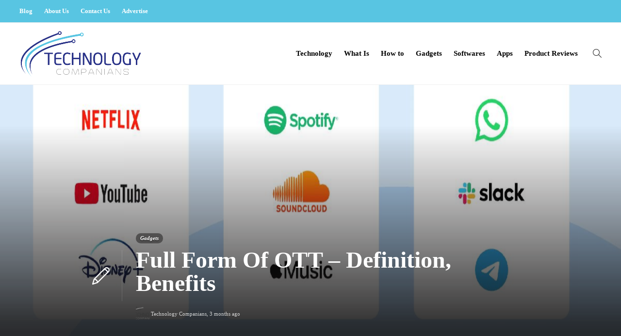

--- FILE ---
content_type: text/html; charset=UTF-8
request_url: https://www.technologycompanians.com/full-form-of-ott/
body_size: 14809
content:
<!DOCTYPE html>
<html lang="en-US">
<head>
	<meta charset="UTF-8">
			<meta name="viewport" content="width=device-width, initial-scale=1">
		<meta name='robots' content='index, follow, max-image-preview:large, max-snippet:-1, max-video-preview:-1' />
	<style>img:is([sizes="auto" i], [sizes^="auto," i]) { contain-intrinsic-size: 3000px 1500px }</style>
	
	<!-- This site is optimized with the Yoast SEO plugin v25.1 - https://yoast.com/wordpress/plugins/seo/ -->
	<title>Full Form Of OTT – Definition, Benefits, Examples, And More</title>
	<meta name="description" content="The full form of OTT is Over-The-Top, relates to delivering different content, including movies and other television shows, over the Internet" />
	<link rel="canonical" href="https://www.technologycompanians.com/full-form-of-ott/" />
	<meta property="og:locale" content="en_US" />
	<meta property="og:type" content="article" />
	<meta property="og:title" content="Full Form Of OTT – Definition, Benefits, Examples, And More" />
	<meta property="og:description" content="The full form of OTT is Over-The-Top, relates to delivering different content, including movies and other television shows, over the Internet" />
	<meta property="og:url" content="https://www.technologycompanians.com/full-form-of-ott/" />
	<meta property="og:site_name" content="Technology Companians" />
	<meta property="article:publisher" content="https://www.facebook.com/Technologycompanians-101581309185605" />
	<meta property="article:published_time" content="2025-10-22T01:49:42+00:00" />
	<meta property="article:modified_time" content="2025-10-22T05:02:16+00:00" />
	<meta property="og:image" content="https://www.technologycompanians.com/wp-content/uploads/2025/04/Full-Form-Of-OTT-–-Definition-Benefits-Examples-And-More.jpg" />
	<meta property="og:image:width" content="1200" />
	<meta property="og:image:height" content="800" />
	<meta property="og:image:type" content="image/jpeg" />
	<meta name="author" content="Technology Companians" />
	<meta name="twitter:card" content="summary_large_image" />
	<meta name="twitter:creator" content="@Technologycom14" />
	<meta name="twitter:site" content="@Technologycom14" />
	<meta name="twitter:label1" content="Written by" />
	<meta name="twitter:data1" content="Technology Companians" />
	<meta name="twitter:label2" content="Est. reading time" />
	<meta name="twitter:data2" content="3 minutes" />
	<script type="application/ld+json" class="yoast-schema-graph">{"@context":"https://schema.org","@graph":[{"@type":"Article","@id":"https://www.technologycompanians.com/full-form-of-ott/#article","isPartOf":{"@id":"https://www.technologycompanians.com/full-form-of-ott/"},"author":{"name":"Technology Companians","@id":"https://www.technologycompanians.com/#/schema/person/2d97e6379011356a40f817e5c4c02b6b"},"headline":"Full Form Of OTT – Definition, Benefits","datePublished":"2025-10-22T01:49:42+00:00","dateModified":"2025-10-22T05:02:16+00:00","mainEntityOfPage":{"@id":"https://www.technologycompanians.com/full-form-of-ott/"},"wordCount":587,"publisher":{"@id":"https://www.technologycompanians.com/#organization"},"image":{"@id":"https://www.technologycompanians.com/full-form-of-ott/#primaryimage"},"thumbnailUrl":"https://www.technologycompanians.com/wp-content/uploads/2025/04/Full-Form-Of-OTT-–-Definition-Benefits-Examples-And-More.jpg","articleSection":["Gadgets"],"inLanguage":"en-US"},{"@type":"WebPage","@id":"https://www.technologycompanians.com/full-form-of-ott/","url":"https://www.technologycompanians.com/full-form-of-ott/","name":"Full Form Of OTT – Definition, Benefits, Examples, And More","isPartOf":{"@id":"https://www.technologycompanians.com/#website"},"primaryImageOfPage":{"@id":"https://www.technologycompanians.com/full-form-of-ott/#primaryimage"},"image":{"@id":"https://www.technologycompanians.com/full-form-of-ott/#primaryimage"},"thumbnailUrl":"https://www.technologycompanians.com/wp-content/uploads/2025/04/Full-Form-Of-OTT-–-Definition-Benefits-Examples-And-More.jpg","datePublished":"2025-10-22T01:49:42+00:00","dateModified":"2025-10-22T05:02:16+00:00","description":"The full form of OTT is Over-The-Top, relates to delivering different content, including movies and other television shows, over the Internet","breadcrumb":{"@id":"https://www.technologycompanians.com/full-form-of-ott/#breadcrumb"},"inLanguage":"en-US","potentialAction":[{"@type":"ReadAction","target":["https://www.technologycompanians.com/full-form-of-ott/"]}]},{"@type":"ImageObject","inLanguage":"en-US","@id":"https://www.technologycompanians.com/full-form-of-ott/#primaryimage","url":"https://www.technologycompanians.com/wp-content/uploads/2025/04/Full-Form-Of-OTT-–-Definition-Benefits-Examples-And-More.jpg","contentUrl":"https://www.technologycompanians.com/wp-content/uploads/2025/04/Full-Form-Of-OTT-–-Definition-Benefits-Examples-And-More.jpg","width":1200,"height":800,"caption":"Full Form Of OTT"},{"@type":"BreadcrumbList","@id":"https://www.technologycompanians.com/full-form-of-ott/#breadcrumb","itemListElement":[{"@type":"ListItem","position":1,"name":"Home","item":"https://www.technologycompanians.com/"},{"@type":"ListItem","position":2,"name":"Blog","item":"https://www.technologycompanians.com/blog/"},{"@type":"ListItem","position":3,"name":"Gadgets","item":"https://www.technologycompanians.com/category/gadgets/"},{"@type":"ListItem","position":4,"name":"Full Form Of OTT – Definition, Benefits"}]},{"@type":"WebSite","@id":"https://www.technologycompanians.com/#website","url":"https://www.technologycompanians.com/","name":"Technology Companians","description":"Bringing Latest Technology News from around the World...","publisher":{"@id":"https://www.technologycompanians.com/#organization"},"potentialAction":[{"@type":"SearchAction","target":{"@type":"EntryPoint","urlTemplate":"https://www.technologycompanians.com/?s={search_term_string}"},"query-input":{"@type":"PropertyValueSpecification","valueRequired":true,"valueName":"search_term_string"}}],"inLanguage":"en-US"},{"@type":"Organization","@id":"https://www.technologycompanians.com/#organization","name":"Technology Companians","url":"https://www.technologycompanians.com/","logo":{"@type":"ImageObject","inLanguage":"en-US","@id":"https://www.technologycompanians.com/#/schema/logo/image/","url":"https://www.technologycompanians.com/wp-content/uploads/2021/08/logo.png","contentUrl":"https://www.technologycompanians.com/wp-content/uploads/2021/08/logo.png","width":770,"height":297,"caption":"Technology Companians"},"image":{"@id":"https://www.technologycompanians.com/#/schema/logo/image/"},"sameAs":["https://www.facebook.com/Technologycompanians-101581309185605","https://x.com/Technologycom14","https://www.instagram.com/technologycompanies","https://www.linkedin.com/company/technologycompaniess/about/"]},{"@type":"Person","@id":"https://www.technologycompanians.com/#/schema/person/2d97e6379011356a40f817e5c4c02b6b","name":"Technology Companians","image":{"@type":"ImageObject","inLanguage":"en-US","@id":"https://www.technologycompanians.com/#/schema/person/image/","url":"https://www.technologycompanians.com/wp-content/uploads/2025/05/logo-6-150x150.png","contentUrl":"https://www.technologycompanians.com/wp-content/uploads/2025/05/logo-6-150x150.png","caption":"Technology Companians"},"sameAs":["https://www.technologycompanians.com/"],"url":"https://www.technologycompanians.com/author/techcompanians/"}]}</script>
	<!-- / Yoast SEO plugin. -->


<link rel='dns-prefetch' href='//www.googletagmanager.com' />
<script type="text/javascript">
/* <![CDATA[ */
window._wpemojiSettings = {"baseUrl":"https:\/\/s.w.org\/images\/core\/emoji\/16.0.1\/72x72\/","ext":".png","svgUrl":"https:\/\/s.w.org\/images\/core\/emoji\/16.0.1\/svg\/","svgExt":".svg","source":{"concatemoji":"https:\/\/www.technologycompanians.com\/wp-includes\/js\/wp-emoji-release.min.js?ver=6.8.3"}};
/*! This file is auto-generated */
!function(s,n){var o,i,e;function c(e){try{var t={supportTests:e,timestamp:(new Date).valueOf()};sessionStorage.setItem(o,JSON.stringify(t))}catch(e){}}function p(e,t,n){e.clearRect(0,0,e.canvas.width,e.canvas.height),e.fillText(t,0,0);var t=new Uint32Array(e.getImageData(0,0,e.canvas.width,e.canvas.height).data),a=(e.clearRect(0,0,e.canvas.width,e.canvas.height),e.fillText(n,0,0),new Uint32Array(e.getImageData(0,0,e.canvas.width,e.canvas.height).data));return t.every(function(e,t){return e===a[t]})}function u(e,t){e.clearRect(0,0,e.canvas.width,e.canvas.height),e.fillText(t,0,0);for(var n=e.getImageData(16,16,1,1),a=0;a<n.data.length;a++)if(0!==n.data[a])return!1;return!0}function f(e,t,n,a){switch(t){case"flag":return n(e,"\ud83c\udff3\ufe0f\u200d\u26a7\ufe0f","\ud83c\udff3\ufe0f\u200b\u26a7\ufe0f")?!1:!n(e,"\ud83c\udde8\ud83c\uddf6","\ud83c\udde8\u200b\ud83c\uddf6")&&!n(e,"\ud83c\udff4\udb40\udc67\udb40\udc62\udb40\udc65\udb40\udc6e\udb40\udc67\udb40\udc7f","\ud83c\udff4\u200b\udb40\udc67\u200b\udb40\udc62\u200b\udb40\udc65\u200b\udb40\udc6e\u200b\udb40\udc67\u200b\udb40\udc7f");case"emoji":return!a(e,"\ud83e\udedf")}return!1}function g(e,t,n,a){var r="undefined"!=typeof WorkerGlobalScope&&self instanceof WorkerGlobalScope?new OffscreenCanvas(300,150):s.createElement("canvas"),o=r.getContext("2d",{willReadFrequently:!0}),i=(o.textBaseline="top",o.font="600 32px Arial",{});return e.forEach(function(e){i[e]=t(o,e,n,a)}),i}function t(e){var t=s.createElement("script");t.src=e,t.defer=!0,s.head.appendChild(t)}"undefined"!=typeof Promise&&(o="wpEmojiSettingsSupports",i=["flag","emoji"],n.supports={everything:!0,everythingExceptFlag:!0},e=new Promise(function(e){s.addEventListener("DOMContentLoaded",e,{once:!0})}),new Promise(function(t){var n=function(){try{var e=JSON.parse(sessionStorage.getItem(o));if("object"==typeof e&&"number"==typeof e.timestamp&&(new Date).valueOf()<e.timestamp+604800&&"object"==typeof e.supportTests)return e.supportTests}catch(e){}return null}();if(!n){if("undefined"!=typeof Worker&&"undefined"!=typeof OffscreenCanvas&&"undefined"!=typeof URL&&URL.createObjectURL&&"undefined"!=typeof Blob)try{var e="postMessage("+g.toString()+"("+[JSON.stringify(i),f.toString(),p.toString(),u.toString()].join(",")+"));",a=new Blob([e],{type:"text/javascript"}),r=new Worker(URL.createObjectURL(a),{name:"wpTestEmojiSupports"});return void(r.onmessage=function(e){c(n=e.data),r.terminate(),t(n)})}catch(e){}c(n=g(i,f,p,u))}t(n)}).then(function(e){for(var t in e)n.supports[t]=e[t],n.supports.everything=n.supports.everything&&n.supports[t],"flag"!==t&&(n.supports.everythingExceptFlag=n.supports.everythingExceptFlag&&n.supports[t]);n.supports.everythingExceptFlag=n.supports.everythingExceptFlag&&!n.supports.flag,n.DOMReady=!1,n.readyCallback=function(){n.DOMReady=!0}}).then(function(){return e}).then(function(){var e;n.supports.everything||(n.readyCallback(),(e=n.source||{}).concatemoji?t(e.concatemoji):e.wpemoji&&e.twemoji&&(t(e.twemoji),t(e.wpemoji)))}))}((window,document),window._wpemojiSettings);
/* ]]> */
</script>
<style id='wp-emoji-styles-inline-css' type='text/css'>

	img.wp-smiley, img.emoji {
		display: inline !important;
		border: none !important;
		box-shadow: none !important;
		height: 1em !important;
		width: 1em !important;
		margin: 0 0.07em !important;
		vertical-align: -0.1em !important;
		background: none !important;
		padding: 0 !important;
	}
</style>
<link rel='stylesheet' id='wp-block-library-css' href='https://www.technologycompanians.com/wp-includes/css/dist/block-library/style.min.css?ver=6.8.3' type='text/css' media='all' />
<style id='classic-theme-styles-inline-css' type='text/css'>
/*! This file is auto-generated */
.wp-block-button__link{color:#fff;background-color:#32373c;border-radius:9999px;box-shadow:none;text-decoration:none;padding:calc(.667em + 2px) calc(1.333em + 2px);font-size:1.125em}.wp-block-file__button{background:#32373c;color:#fff;text-decoration:none}
</style>
<style id='global-styles-inline-css' type='text/css'>
:root{--wp--preset--aspect-ratio--square: 1;--wp--preset--aspect-ratio--4-3: 4/3;--wp--preset--aspect-ratio--3-4: 3/4;--wp--preset--aspect-ratio--3-2: 3/2;--wp--preset--aspect-ratio--2-3: 2/3;--wp--preset--aspect-ratio--16-9: 16/9;--wp--preset--aspect-ratio--9-16: 9/16;--wp--preset--color--black: #000000;--wp--preset--color--cyan-bluish-gray: #abb8c3;--wp--preset--color--white: #ffffff;--wp--preset--color--pale-pink: #f78da7;--wp--preset--color--vivid-red: #cf2e2e;--wp--preset--color--luminous-vivid-orange: #ff6900;--wp--preset--color--luminous-vivid-amber: #fcb900;--wp--preset--color--light-green-cyan: #7bdcb5;--wp--preset--color--vivid-green-cyan: #00d084;--wp--preset--color--pale-cyan-blue: #8ed1fc;--wp--preset--color--vivid-cyan-blue: #0693e3;--wp--preset--color--vivid-purple: #9b51e0;--wp--preset--gradient--vivid-cyan-blue-to-vivid-purple: linear-gradient(135deg,rgba(6,147,227,1) 0%,rgb(155,81,224) 100%);--wp--preset--gradient--light-green-cyan-to-vivid-green-cyan: linear-gradient(135deg,rgb(122,220,180) 0%,rgb(0,208,130) 100%);--wp--preset--gradient--luminous-vivid-amber-to-luminous-vivid-orange: linear-gradient(135deg,rgba(252,185,0,1) 0%,rgba(255,105,0,1) 100%);--wp--preset--gradient--luminous-vivid-orange-to-vivid-red: linear-gradient(135deg,rgba(255,105,0,1) 0%,rgb(207,46,46) 100%);--wp--preset--gradient--very-light-gray-to-cyan-bluish-gray: linear-gradient(135deg,rgb(238,238,238) 0%,rgb(169,184,195) 100%);--wp--preset--gradient--cool-to-warm-spectrum: linear-gradient(135deg,rgb(74,234,220) 0%,rgb(151,120,209) 20%,rgb(207,42,186) 40%,rgb(238,44,130) 60%,rgb(251,105,98) 80%,rgb(254,248,76) 100%);--wp--preset--gradient--blush-light-purple: linear-gradient(135deg,rgb(255,206,236) 0%,rgb(152,150,240) 100%);--wp--preset--gradient--blush-bordeaux: linear-gradient(135deg,rgb(254,205,165) 0%,rgb(254,45,45) 50%,rgb(107,0,62) 100%);--wp--preset--gradient--luminous-dusk: linear-gradient(135deg,rgb(255,203,112) 0%,rgb(199,81,192) 50%,rgb(65,88,208) 100%);--wp--preset--gradient--pale-ocean: linear-gradient(135deg,rgb(255,245,203) 0%,rgb(182,227,212) 50%,rgb(51,167,181) 100%);--wp--preset--gradient--electric-grass: linear-gradient(135deg,rgb(202,248,128) 0%,rgb(113,206,126) 100%);--wp--preset--gradient--midnight: linear-gradient(135deg,rgb(2,3,129) 0%,rgb(40,116,252) 100%);--wp--preset--font-size--small: 13px;--wp--preset--font-size--medium: 20px;--wp--preset--font-size--large: 36px;--wp--preset--font-size--x-large: 42px;--wp--preset--spacing--20: 0.44rem;--wp--preset--spacing--30: 0.67rem;--wp--preset--spacing--40: 1rem;--wp--preset--spacing--50: 1.5rem;--wp--preset--spacing--60: 2.25rem;--wp--preset--spacing--70: 3.38rem;--wp--preset--spacing--80: 5.06rem;--wp--preset--shadow--natural: 6px 6px 9px rgba(0, 0, 0, 0.2);--wp--preset--shadow--deep: 12px 12px 50px rgba(0, 0, 0, 0.4);--wp--preset--shadow--sharp: 6px 6px 0px rgba(0, 0, 0, 0.2);--wp--preset--shadow--outlined: 6px 6px 0px -3px rgba(255, 255, 255, 1), 6px 6px rgba(0, 0, 0, 1);--wp--preset--shadow--crisp: 6px 6px 0px rgba(0, 0, 0, 1);}:where(.is-layout-flex){gap: 0.5em;}:where(.is-layout-grid){gap: 0.5em;}body .is-layout-flex{display: flex;}.is-layout-flex{flex-wrap: wrap;align-items: center;}.is-layout-flex > :is(*, div){margin: 0;}body .is-layout-grid{display: grid;}.is-layout-grid > :is(*, div){margin: 0;}:where(.wp-block-columns.is-layout-flex){gap: 2em;}:where(.wp-block-columns.is-layout-grid){gap: 2em;}:where(.wp-block-post-template.is-layout-flex){gap: 1.25em;}:where(.wp-block-post-template.is-layout-grid){gap: 1.25em;}.has-black-color{color: var(--wp--preset--color--black) !important;}.has-cyan-bluish-gray-color{color: var(--wp--preset--color--cyan-bluish-gray) !important;}.has-white-color{color: var(--wp--preset--color--white) !important;}.has-pale-pink-color{color: var(--wp--preset--color--pale-pink) !important;}.has-vivid-red-color{color: var(--wp--preset--color--vivid-red) !important;}.has-luminous-vivid-orange-color{color: var(--wp--preset--color--luminous-vivid-orange) !important;}.has-luminous-vivid-amber-color{color: var(--wp--preset--color--luminous-vivid-amber) !important;}.has-light-green-cyan-color{color: var(--wp--preset--color--light-green-cyan) !important;}.has-vivid-green-cyan-color{color: var(--wp--preset--color--vivid-green-cyan) !important;}.has-pale-cyan-blue-color{color: var(--wp--preset--color--pale-cyan-blue) !important;}.has-vivid-cyan-blue-color{color: var(--wp--preset--color--vivid-cyan-blue) !important;}.has-vivid-purple-color{color: var(--wp--preset--color--vivid-purple) !important;}.has-black-background-color{background-color: var(--wp--preset--color--black) !important;}.has-cyan-bluish-gray-background-color{background-color: var(--wp--preset--color--cyan-bluish-gray) !important;}.has-white-background-color{background-color: var(--wp--preset--color--white) !important;}.has-pale-pink-background-color{background-color: var(--wp--preset--color--pale-pink) !important;}.has-vivid-red-background-color{background-color: var(--wp--preset--color--vivid-red) !important;}.has-luminous-vivid-orange-background-color{background-color: var(--wp--preset--color--luminous-vivid-orange) !important;}.has-luminous-vivid-amber-background-color{background-color: var(--wp--preset--color--luminous-vivid-amber) !important;}.has-light-green-cyan-background-color{background-color: var(--wp--preset--color--light-green-cyan) !important;}.has-vivid-green-cyan-background-color{background-color: var(--wp--preset--color--vivid-green-cyan) !important;}.has-pale-cyan-blue-background-color{background-color: var(--wp--preset--color--pale-cyan-blue) !important;}.has-vivid-cyan-blue-background-color{background-color: var(--wp--preset--color--vivid-cyan-blue) !important;}.has-vivid-purple-background-color{background-color: var(--wp--preset--color--vivid-purple) !important;}.has-black-border-color{border-color: var(--wp--preset--color--black) !important;}.has-cyan-bluish-gray-border-color{border-color: var(--wp--preset--color--cyan-bluish-gray) !important;}.has-white-border-color{border-color: var(--wp--preset--color--white) !important;}.has-pale-pink-border-color{border-color: var(--wp--preset--color--pale-pink) !important;}.has-vivid-red-border-color{border-color: var(--wp--preset--color--vivid-red) !important;}.has-luminous-vivid-orange-border-color{border-color: var(--wp--preset--color--luminous-vivid-orange) !important;}.has-luminous-vivid-amber-border-color{border-color: var(--wp--preset--color--luminous-vivid-amber) !important;}.has-light-green-cyan-border-color{border-color: var(--wp--preset--color--light-green-cyan) !important;}.has-vivid-green-cyan-border-color{border-color: var(--wp--preset--color--vivid-green-cyan) !important;}.has-pale-cyan-blue-border-color{border-color: var(--wp--preset--color--pale-cyan-blue) !important;}.has-vivid-cyan-blue-border-color{border-color: var(--wp--preset--color--vivid-cyan-blue) !important;}.has-vivid-purple-border-color{border-color: var(--wp--preset--color--vivid-purple) !important;}.has-vivid-cyan-blue-to-vivid-purple-gradient-background{background: var(--wp--preset--gradient--vivid-cyan-blue-to-vivid-purple) !important;}.has-light-green-cyan-to-vivid-green-cyan-gradient-background{background: var(--wp--preset--gradient--light-green-cyan-to-vivid-green-cyan) !important;}.has-luminous-vivid-amber-to-luminous-vivid-orange-gradient-background{background: var(--wp--preset--gradient--luminous-vivid-amber-to-luminous-vivid-orange) !important;}.has-luminous-vivid-orange-to-vivid-red-gradient-background{background: var(--wp--preset--gradient--luminous-vivid-orange-to-vivid-red) !important;}.has-very-light-gray-to-cyan-bluish-gray-gradient-background{background: var(--wp--preset--gradient--very-light-gray-to-cyan-bluish-gray) !important;}.has-cool-to-warm-spectrum-gradient-background{background: var(--wp--preset--gradient--cool-to-warm-spectrum) !important;}.has-blush-light-purple-gradient-background{background: var(--wp--preset--gradient--blush-light-purple) !important;}.has-blush-bordeaux-gradient-background{background: var(--wp--preset--gradient--blush-bordeaux) !important;}.has-luminous-dusk-gradient-background{background: var(--wp--preset--gradient--luminous-dusk) !important;}.has-pale-ocean-gradient-background{background: var(--wp--preset--gradient--pale-ocean) !important;}.has-electric-grass-gradient-background{background: var(--wp--preset--gradient--electric-grass) !important;}.has-midnight-gradient-background{background: var(--wp--preset--gradient--midnight) !important;}.has-small-font-size{font-size: var(--wp--preset--font-size--small) !important;}.has-medium-font-size{font-size: var(--wp--preset--font-size--medium) !important;}.has-large-font-size{font-size: var(--wp--preset--font-size--large) !important;}.has-x-large-font-size{font-size: var(--wp--preset--font-size--x-large) !important;}
:where(.wp-block-post-template.is-layout-flex){gap: 1.25em;}:where(.wp-block-post-template.is-layout-grid){gap: 1.25em;}
:where(.wp-block-columns.is-layout-flex){gap: 2em;}:where(.wp-block-columns.is-layout-grid){gap: 2em;}
:root :where(.wp-block-pullquote){font-size: 1.5em;line-height: 1.6;}
</style>
<link rel='stylesheet' id='contact-form-7-css' href='https://www.technologycompanians.com/wp-content/plugins/contact-form-7/includes/css/styles.css?ver=6.0.6' type='text/css' media='all' />
<link rel='stylesheet' id='ez-toc-css' href='https://www.technologycompanians.com/wp-content/plugins/easy-table-of-contents/assets/css/screen.min.css?ver=2.0.74' type='text/css' media='all' />
<style id='ez-toc-inline-css' type='text/css'>
div#ez-toc-container .ez-toc-title {font-size: 120%;}div#ez-toc-container .ez-toc-title {font-weight: 500;}div#ez-toc-container ul li , div#ez-toc-container ul li a {font-size: 95%;}div#ez-toc-container ul li , div#ez-toc-container ul li a {font-weight: 500;}div#ez-toc-container nav ul ul li {font-size: 90%;}
</style>
<link rel='stylesheet' id='font-awesome-css' href='https://www.technologycompanians.com/wp-content/plugins/js_composer/assets/lib/bower/font-awesome/css/font-awesome.min.css?ver=6.0.5' type='text/css' media='all' />
<!--[if lt IE 9]>
<link rel='stylesheet' id='vc_lte_ie9-css' href='https://www.technologycompanians.com/wp-content/plugins/js_composer/assets/css/vc_lte_ie9.min.css?ver=6.0.5' type='text/css' media='screen' />
<![endif]-->
<link rel='stylesheet' id='bootstrap-css' href='https://www.technologycompanians.com/wp-content/themes/gillion/css/plugins/bootstrap.min.css?ver=3.3.4' type='text/css' media='all' />
<link rel='stylesheet' id='gillion-plugins-css' href='https://www.technologycompanians.com/wp-content/themes/gillion/css/plugins.css?ver=6.8.3' type='text/css' media='all' />
<link rel='stylesheet' id='gillion-styles-css' href='https://www.technologycompanians.com/wp-content/themes/gillion/style.css?ver=6.8.3' type='text/css' media='all' />
<link rel='stylesheet' id='gillion-responsive-css' href='https://www.technologycompanians.com/wp-content/themes/gillion/css/responsive.css?ver=6.8.3' type='text/css' media='all' />
<style id='gillion-responsive-inline-css' type='text/css'>
 



.sh-header-top-date{display: none !important;}
</style>
<link rel='stylesheet' id='gillion-theme-settings-css' href='https://www.technologycompanians.com/wp-content/uploads/gillion-dynamic-styles.css?ver=783093509' type='text/css' media='all' />
<link rel='stylesheet' id='gillion-child-style-css' href='https://www.technologycompanians.com/wp-content/themes/gillion-child/style.css?ver=6.8.3' type='text/css' media='all' />
<script type="text/javascript" src="https://www.technologycompanians.com/wp-includes/js/jquery/jquery.min.js?ver=3.7.1" id="jquery-core-js"></script>
<script type="text/javascript" src="https://www.technologycompanians.com/wp-includes/js/jquery/jquery-migrate.min.js?ver=3.4.1" id="jquery-migrate-js"></script>
<script type="text/javascript" src="https://www.technologycompanians.com/wp-content/themes/gillion/js/plugins.js?ver=6.8.3" id="gillion-plugins-js"></script>
<script type="text/javascript" id="gillion-scripts-js-extra">
/* <![CDATA[ */
var gillion_loadmore_posts = {"ajax_url":"https:\/\/www.technologycompanians.com\/wp-admin\/admin-ajax.php"};
var gillion = {"siteurl":"https:\/\/www.technologycompanians.com\/","loggedin":"","page_loader":"0","notice":"","header_animation_dropdown_delay":"1000","header_animation_dropdown":"easeOutBounce","header_animation_dropdown_speed":"300","lightbox_opacity":"0.88","lightbox_transition":"elastic","page_numbers_prev":"Previous","page_numbers_next":"Next","rtl_support":"","footer_parallax":"1","social_share":"\"\"","text_show_all":"Show All"};
/* ]]> */
</script>
<script type="text/javascript" src="https://www.technologycompanians.com/wp-content/themes/gillion/js/scripts.js?ver=6.8.3" id="gillion-scripts-js"></script>
<script type="text/javascript" src="https://www.technologycompanians.com/wp-content/themes/gillion-child/js/scripts.js?ver=6.8.3" id="gillion-child-scripts-js"></script>
<link rel="https://api.w.org/" href="https://www.technologycompanians.com/wp-json/" /><link rel="alternate" title="JSON" type="application/json" href="https://www.technologycompanians.com/wp-json/wp/v2/posts/12038" /><link rel="EditURI" type="application/rsd+xml" title="RSD" href="https://www.technologycompanians.com/xmlrpc.php?rsd" />
<meta name="generator" content="WordPress 6.8.3" />
<link rel='shortlink' href='https://www.technologycompanians.com/?p=12038' />
<link rel="alternate" title="oEmbed (JSON)" type="application/json+oembed" href="https://www.technologycompanians.com/wp-json/oembed/1.0/embed?url=https%3A%2F%2Fwww.technologycompanians.com%2Ffull-form-of-ott%2F" />
<link rel="alternate" title="oEmbed (XML)" type="text/xml+oembed" href="https://www.technologycompanians.com/wp-json/oembed/1.0/embed?url=https%3A%2F%2Fwww.technologycompanians.com%2Ffull-form-of-ott%2F&#038;format=xml" />
<meta name="generator" content="Site Kit by Google 1.152.1" />      <meta name="onesignal" content="wordpress-plugin"/>
            <script>

      window.OneSignalDeferred = window.OneSignalDeferred || [];

      OneSignalDeferred.push(function(OneSignal) {
        var oneSignal_options = {};
        window._oneSignalInitOptions = oneSignal_options;

        oneSignal_options['serviceWorkerParam'] = { scope: '/' };
oneSignal_options['serviceWorkerPath'] = 'OneSignalSDKWorker.js.php';

        OneSignal.Notifications.setDefaultUrl("https://www.technologycompanians.com");

        oneSignal_options['wordpress'] = true;
oneSignal_options['appId'] = '97b27b47-3f7b-4c1d-9d06-bff3b4184c00';
oneSignal_options['allowLocalhostAsSecureOrigin'] = true;
oneSignal_options['welcomeNotification'] = { };
oneSignal_options['welcomeNotification']['title'] = "";
oneSignal_options['welcomeNotification']['message'] = "";
oneSignal_options['path'] = "https://www.technologycompanians.com/wp-content/plugins/onesignal-free-web-push-notifications/sdk_files/";
oneSignal_options['safari_web_id'] = "web.onesignal.auto.5f176c09-6482-49c9-87ea-0c57aa3981a0";
oneSignal_options['promptOptions'] = { };
oneSignal_options['notifyButton'] = { };
oneSignal_options['notifyButton']['enable'] = true;
oneSignal_options['notifyButton']['position'] = 'bottom-right';
oneSignal_options['notifyButton']['theme'] = 'default';
oneSignal_options['notifyButton']['size'] = 'medium';
oneSignal_options['notifyButton']['showCredit'] = true;
oneSignal_options['notifyButton']['text'] = {};
              OneSignal.init(window._oneSignalInitOptions);
              OneSignal.Slidedown.promptPush()      });

      function documentInitOneSignal() {
        var oneSignal_elements = document.getElementsByClassName("OneSignal-prompt");

        var oneSignalLinkClickHandler = function(event) { OneSignal.Notifications.requestPermission(); event.preventDefault(); };        for(var i = 0; i < oneSignal_elements.length; i++)
          oneSignal_elements[i].addEventListener('click', oneSignalLinkClickHandler, false);
      }

      if (document.readyState === 'complete') {
           documentInitOneSignal();
      }
      else {
           window.addEventListener("load", function(event){
               documentInitOneSignal();
          });
      }
    </script>
<meta name="generator" content="Powered by WPBakery Page Builder - drag and drop page builder for WordPress."/>
<link rel="icon" href="https://www.technologycompanians.com/wp-content/uploads/2021/08/favicon.png" sizes="32x32" />
<link rel="icon" href="https://www.technologycompanians.com/wp-content/uploads/2021/08/favicon.png" sizes="192x192" />
<link rel="apple-touch-icon" href="https://www.technologycompanians.com/wp-content/uploads/2021/08/favicon.png" />
<meta name="msapplication-TileImage" content="https://www.technologycompanians.com/wp-content/uploads/2021/08/favicon.png" />
<noscript><style> .wpb_animate_when_almost_visible { opacity: 1; }</style></noscript>	<meta name="publisuites-verify-code" content="aHR0cHM6Ly93d3cudGVjaG5vbG9neWNvbXBhbmlhbnMuY29t" />
	<meta name="google-site-verification" content="uOKqayFgJvhWRGoLzS_ZIPuiEC4h1e52jIYCzx_j4ic" />
	<!-- Global site tag (gtag.js) - Google Analytics -->
<script async src="https://www.googletagmanager.com/gtag/js?id=G-391LYLLFFQ"></script>
<script>
  window.dataLayer = window.dataLayer || [];
  function gtag(){dataLayer.push(arguments);}
  gtag('js', new Date());

  gtag('config', 'G-391LYLLFFQ');
</script>
	</head>
<body class="wp-singular post-template-default single single-post postid-12038 single-format-standard wp-theme-gillion wp-child-theme-gillion-child singular sh-body-header-sticky sh-footer-parallax sh-title-style1 sh-section-tabs-style1 sh-carousel-style2 sh-carousel-position-title sh-post-categories-style2 sh-review-style2 sh-meta-order-top sh-instagram-widget-columns3 sh-categories-position-image sh-media-icon-style2 sh-wc-labels-off wpb-js-composer js-comp-ver-6.0.5 vc_responsive">


<div class="sh-header-side">
			<div id="posts_slider-4" class="widget_facebook widget-item widget_posts_slider">
			<div class="widget-slide-arrows-container not-slider">
			<div class="sh-widget-title-styling"><h3 class="widget-title">Trending Articles</h3></div>                			<div class="widget-slide-arrows sh-carousel-buttons-styling"></div>
            		</div>
	
			
            <div class="sh-widget-posts-slider">
				<div class="sh-widget-posts-slider-group">
				
						<div class="sh-widget-posts-slider-item sh-widget-posts-slider-style1 style4">
							<a href="https://www.technologycompanians.com/putting-together-the-perfect-team-of-software-developers-while-working-remotely/" class="sh-widget-posts-slider-thumbnail" style="background-image: url( https://www.technologycompanians.com/wp-content/uploads/2022/01/Putting-Together-The-Perfect-Team-of-Software-Developers-While-Working-80x80.jpg);"></a>
							<div class="sh-widget-posts-slider-content">
								<a href="https://www.technologycompanians.com/putting-together-the-perfect-team-of-software-developers-while-working-remotely/">
									<h5 class="post-title">
										Putting Together The Perfect Team of Software Developers									</h5>
								</a>
								<div class="post-meta">
									
    <div class="post-meta-content">
        
                                            <span class="post-auhor-date">
                    <a href="https://www.technologycompanians.com/putting-together-the-perfect-team-of-software-developers-while-working-remotely/" class="post-date">
                                                    17 hours ago                                            </a>
                </span>
                    
                
                
                
                
                            <span class="placeholder-post-read-later"></span>
            </div>

								</div>
							</div>
						</div>

					
						<div class="sh-widget-posts-slider-item sh-widget-posts-slider-style1 style4">
							<a href="https://www.technologycompanians.com/advanced-xpath-strategies-for-complex-web-applications/" class="sh-widget-posts-slider-thumbnail" style="background-image: url( https://www.technologycompanians.com/wp-content/uploads/2025/01/Advanced-XPath-Strategies-for-Complex-Web-Applications-80x80.jpg);"></a>
							<div class="sh-widget-posts-slider-content">
								<a href="https://www.technologycompanians.com/advanced-xpath-strategies-for-complex-web-applications/">
									<h5 class="post-title">
										Advanced XPath Strategies for Complex Web Applications									</h5>
								</a>
								<div class="post-meta">
									
    <div class="post-meta-content">
        
                                            <span class="post-auhor-date">
                    <a href="https://www.technologycompanians.com/advanced-xpath-strategies-for-complex-web-applications/" class="post-date">
                                                    2 days ago                                            </a>
                </span>
                    
                
                
                
                
                            <span class="placeholder-post-read-later"></span>
            </div>

								</div>
							</div>
						</div>

					
						<div class="sh-widget-posts-slider-item sh-widget-posts-slider-style1 style4">
							<a href="https://www.technologycompanians.com/google-ads/" class="sh-widget-posts-slider-thumbnail" style="background-image: url( https://www.technologycompanians.com/wp-content/uploads/2021/09/Google-Ads--80x80.jpg);"></a>
							<div class="sh-widget-posts-slider-content">
								<a href="https://www.technologycompanians.com/google-ads/">
									<h5 class="post-title">
										Google Ads – Definition, Why Appear, Benefits, and More									</h5>
								</a>
								<div class="post-meta">
									
    <div class="post-meta-content">
        
                                            <span class="post-auhor-date">
                    <a href="https://www.technologycompanians.com/google-ads/" class="post-date">
                                                    4 days ago                                            </a>
                </span>
                    
                
                
                
                
                            <span class="placeholder-post-read-later"></span>
            </div>

								</div>
							</div>
						</div>

					
						<div class="sh-widget-posts-slider-item sh-widget-posts-slider-style1 style4">
							<a href="https://www.technologycompanians.com/neft/" class="sh-widget-posts-slider-thumbnail" style="background-image: url( https://www.technologycompanians.com/wp-content/uploads/2021/08/NEFT-80x80.jpg);"></a>
							<div class="sh-widget-posts-slider-content">
								<a href="https://www.technologycompanians.com/neft/">
									<h5 class="post-title">
										NEFT – Process, Benefits, How To Transfer Funds By NEFT?									</h5>
								</a>
								<div class="post-meta">
									
    <div class="post-meta-content">
        
                                            <span class="post-auhor-date">
                    <a href="https://www.technologycompanians.com/neft/" class="post-date">
                                                    6 days ago                                            </a>
                </span>
                    
                
                
                
                
                            <span class="placeholder-post-read-later"></span>
            </div>

								</div>
							</div>
						</div>

					
						<div class="sh-widget-posts-slider-item sh-widget-posts-slider-style1 style4">
							<a href="https://www.technologycompanians.com/how-to-get-more-views-on-youtube/" class="sh-widget-posts-slider-thumbnail" style="background-image: url( https://www.technologycompanians.com/wp-content/uploads/2021/12/How-to-Get-More-Views-on-YouTube-80x80.jpg);"></a>
							<div class="sh-widget-posts-slider-content">
								<a href="https://www.technologycompanians.com/how-to-get-more-views-on-youtube/">
									<h5 class="post-title">
										How to Get More Views on YouTube: 16 Tips that Actually Work									</h5>
								</a>
								<div class="post-meta">
									
    <div class="post-meta-content">
        
                                            <span class="post-auhor-date">
                    <a href="https://www.technologycompanians.com/how-to-get-more-views-on-youtube/" class="post-date">
                                                    1 week ago                                            </a>
                </span>
                    
                
                
                
                
                            <span class="placeholder-post-read-later"></span>
            </div>

								</div>
							</div>
						</div>

					
						<div class="sh-widget-posts-slider-item sh-widget-posts-slider-style1 style4">
							<a href="https://www.technologycompanians.com/arts-and-culture-write-for-us/" class="sh-widget-posts-slider-thumbnail" style="background-image: url( );"></a>
							<div class="sh-widget-posts-slider-content">
								<a href="https://www.technologycompanians.com/arts-and-culture-write-for-us/">
									<h5 class="post-title">
										Arts and Culture Write For Us – Contribute, Submit Guest Post									</h5>
								</a>
								<div class="post-meta">
									
    <div class="post-meta-content">
        
                                            <span class="post-auhor-date">
                    <a href="https://www.technologycompanians.com/arts-and-culture-write-for-us/" class="post-date">
                                                    1 week ago                                            </a>
                </span>
                    
                
                
                
                
                            <span class="placeholder-post-read-later"></span>
            </div>

								</div>
							</div>
						</div>

									</div>
			</div>

			
    
</div>	</div>
<div class="sh-header-side-overlay"></div>

	<div id="page-container" class="">
		
									<header class="primary-mobile">
					<div id="header-mobile" class="sh-header-mobile">
	<div class="sh-header-mobile-navigation">
		<div class="container">
			<div class="sh-table">
				<div class="sh-table-cell">

										<nav id="header-navigation-mobile" class="header-standard-position">
						<div class="sh-nav-container">
							<ul class="sh-nav">
								<li>
									<div class="sh-hamburger-menu sh-nav-dropdown">
					                	<span></span>
					                	<span></span>
					                	<span></span>
					                	<span></span>
					                </div>
								</li>
							</ul>
						</div>
					</nav>

				</div>
				<div class="sh-table-cell sh-header-logo-container">

										        <div class="header-logo">
            <a href="https://www.technologycompanians.com/" class="header-logo-container sh-table-small">
                <div class="sh-table-cell">

                    <img class="sh-standard-logo" src="//www.technologycompanians.com/wp-content/uploads/2021/08/logo.png" alt="Technology Companians" height=&quot;98&quot; />
                    <img class="sh-sticky-logo" src="//www.technologycompanians.com/wp-content/uploads/2021/08/logo.png" alt="Technology Companians" height=&quot;98&quot; />
                    <img class="sh-light-logo" src="//www.technologycompanians.com/wp-content/uploads/2021/08/logo.png" alt="Technology Companians" height=&quot;98&quot; />

                </div>
            </a>
        </div>

    
				</div>
				<div class="sh-table-cell">

										<nav class="header-standard-position">
						<div class="sh-nav-container">
							<ul class="sh-nav">

								
							</ul>
						</div>
					</nav>

				</div>
			</div>
		</div>
	</div>
	<nav class="sh-header-mobile-dropdown">
		<div class="container sh-nav-container">
			<ul class="sh-nav-mobile"></ul>
		</div>

		<div class="container sh-nav-container">
					</div>

					<div class="header-mobile-search">
				<div class="container sh-nav-container">
					<form role="search" method="get" class="header-mobile-form" action="https://www.technologycompanians.com/">
						<input class="header-mobile-form-input" type="text" placeholder="Search here.." value="" name="s" required />
						<button type="submit" class="header-mobile-form-submit">
							<i class="icon-magnifier"></i>
						</button>
					</form>
				</div>
			</div>
			</nav>
</div>
				</header>
				<header class="primary-desktop">
						<div class="sh-header-top">
		<div class="container">
			<div class="sh-table">

								<div class="sh-table-cell">
											<div class="sh-nav-container"><ul id="menu-topbar-navigation" class="sh-nav"><li id="menu-item-14319" class="menu-item menu-item-type-post_type menu-item-object-page current_page_parent menu-item-14319"><a href="https://www.technologycompanians.com/blog/" >Blog</a></li>
<li id="menu-item-14320" class="menu-item menu-item-type-post_type menu-item-object-page menu-item-14320"><a href="https://www.technologycompanians.com/about-us/" >About Us</a></li>
<li id="menu-item-14321" class="menu-item menu-item-type-post_type menu-item-object-page menu-item-14321"><a href="https://www.technologycompanians.com/contact-us/" >Contact Us</a></li>
<li id="menu-item-14323" class="menu-item menu-item-type-post_type menu-item-object-page menu-item-14323"><a href="https://www.technologycompanians.com/write-for-us/" >Advertise</a></li>
</ul></div>									</div>

								<div class="sh-table-cell">
					<div class="sh-header-top-meta">
						<!--div class="header-social-media">
													</div>-->
						<div class="sh-header-top-date">
							<span class="sh-header-top-date-day">22</span>
							<span class="sh-header-top-date-meta">
								<span class="sh-header-top-date-month">Jan</span>
								<span class="sh-header-top-date-year">2026</span>
							</span>
						</div>
					</div>
				</div>
			</div>
		</div>
	</div>

<div class="sh-header-height">
	<div class="sh-header sh-header-2 sh-sticky-header">
		<div class="container">
			<div class="sh-table">
				<div class="sh-table-cell sh-header-logo-container">

										<nav class="header-standard-position">
						<div class="sh-nav-container">
							<ul class="sh-nav sh-nav-left">
								<li>
																		        <div class="header-logo">
            <a href="https://www.technologycompanians.com/" class="header-logo-container sh-table-small">
                <div class="sh-table-cell">

                    <img class="sh-standard-logo" src="//www.technologycompanians.com/wp-content/uploads/2021/08/logo.png" alt="Technology Companians" height=&quot;98&quot; />
                    <img class="sh-sticky-logo" src="//www.technologycompanians.com/wp-content/uploads/2021/08/logo.png" alt="Technology Companians" height=&quot;98&quot; />
                    <img class="sh-light-logo" src="//www.technologycompanians.com/wp-content/uploads/2021/08/logo.png" alt="Technology Companians" height=&quot;98&quot; />

                </div>
            </a>
        </div>

    								</li>
							</ul>
						</div>
					</nav>

				</div>
				<div class="sh-table-cell sh-header-nav-container">

										<nav id="header-navigation" class="header-standard-position">
													<div class="sh-nav-container"><ul id="menu-header-navigation" class="sh-nav"><li id="menu-item-10451" class="menu-item menu-item-type-taxonomy menu-item-object-category menu-item-10451"><a href="https://www.technologycompanians.com/category/technology/" >Technology</a></li><li id="menu-item-11905" class="menu-item menu-item-type-taxonomy menu-item-object-category menu-item-11905"><a href="https://www.technologycompanians.com/category/what-is/" >What Is</a></li><li id="menu-item-11906" class="menu-item menu-item-type-taxonomy menu-item-object-category menu-item-11906"><a href="https://www.technologycompanians.com/category/how-to/" >How to</a></li><li id="menu-item-10746" class="menu-item menu-item-type-taxonomy menu-item-object-category current-post-ancestor current-menu-parent current-post-parent menu-item-10746"><a href="https://www.technologycompanians.com/category/gadgets/" >Gadgets</a></li><li id="menu-item-10819" class="menu-item menu-item-type-taxonomy menu-item-object-category menu-item-10819"><a href="https://www.technologycompanians.com/category/softwares/" >Softwares</a></li><li id="menu-item-10514" class="menu-item menu-item-type-taxonomy menu-item-object-category menu-item-10514"><a href="https://www.technologycompanians.com/category/apps/" >Apps</a></li><li id="menu-item-10515" class="menu-item menu-item-type-taxonomy menu-item-object-category menu-item-10515"><a href="https://www.technologycompanians.com/category/product-reviews/" >Product Reviews</a></li> <li class="menu-item sh-nav-search sh-nav-special"> <a href="#"><i class="icon icon-magnifier"></i></a> </li></ul></div>											</nav>

				</div>
			</div>
		</div>

		<div class="sh-header-search-side">
	<div class="sh-header-search-side-container">

		<form method="get" class="sh-header-search-form" action="https://www.technologycompanians.com/">
			<input type="text" value="" name="s" class="sh-header-search-side-input" placeholder="Enter a keyword to search..." />
			<div class="sh-header-search-side-close">
				<i class="ti-close"></i>
			</div>
			<div class="sh-header-search-side-icon">
				<i class="ti-search"></i>
			</div>
		</form>

	</div>
</div>
	</div>
</div>
				</header>
			
			

			

<div class="blog-slider blog-slider-style3 12038" style="position: relative;">
    <div class="blog-slider-list slick-initialized">

        <div class="blog-slider-item" style="background-image: url( https://www.technologycompanians.com/wp-content/uploads/2025/04/Full-Form-Of-OTT-–-Definition-Benefits-Examples-And-More.jpg );">
            <div class="blog-slider-container">
                <div class="blog-slider-content">

                    <div class="blog-slider-content-icon">
                        
                            <i class="icon icon-pencil"></i>

                                            </div>
                    <div class="blog-slider-content-details">
                        <div class="post-categories-container">
                <div class="post-categories"><a href="https://www.technologycompanians.com/category/gadgets/">Gadgets</a></div>
            </div>                        <h1 class="post-title">
                            Full Form Of OTT – Definition, Benefits                        </h1>
                        <div class="post-meta">
                            
    <div class="post-meta-content">
                    <span class="post-auhor-date post-auhor-date-full">
                                    <a href="https://www.technologycompanians.com/author/techcompanians/">
                        <img src="https://www.technologycompanians.com/wp-content/uploads/2025/05/logo-6-80x80.png" srcset="https://www.technologycompanians.com/wp-content/uploads/2025/05/logo-6-80x80.png 2x" width="28" height="28" alt="Avatar" class="avatar avatar-28 wp-user-avatar wp-user-avatar-28 photo avatar-default" />                    </a>
                                <span>
                <a href="https://www.technologycompanians.com/author/techcompanians/" class="post-author">Technology Companians</a></span>,
                                    <a href="https://www.technologycompanians.com/full-form-of-ott/" class="post-date">
                                                                            3 months ago                                            </a>
                            </span>
        
                
                
                
                
                
                            <span class="placeholder-post-read-later"></span>
            </div>

                        </div>
                    </div>

                </div>
            </div>
        </div>

    </div>
    <div class="blog-slider-dots"></div>
</div>

		
			<div id="wrapper" class="layout-default">
				
				<div class="content-container sh-page-layout-default">
									<div class="container entry-content">
				
				

<div id="content-wrapper">
	<div id="content" class="content-layout-standard ">
		<div class="blog-single blog-style-single blog-blockquote-style2  blog-style-post-slider">
			
						<article id="post-12038" class="post-item post-item-single post-12038 post type-post status-publish format-standard has-post-thumbnail hentry category-gadgets">

							
							<div class="post-item-single-container">
																
								

								

								<div class="post-content post-single-content">
									
									<p>The full form of OTT is Over-The-Top. This term relates to delivering different content, including movies and other television shows, over the Internet rather than through a traditional cable medium or broadcast provider.</p>
<p>In other words, or to put it simply, OTT stands for any internet streaming service of different shows. Together with entertainment content, the facility&#8217;s system is provided or made available &#8220;on&#8221; another platform to describe OTT.</p>
<div id="ez-toc-container" class="ez-toc-v2_0_74 counter-hierarchy ez-toc-counter ez-toc-grey ez-toc-container-direction">
<p class="ez-toc-title" style="cursor:inherit">Table of Contents</p>
<label for="ez-toc-cssicon-toggle-item-6972716f250cf" class="ez-toc-cssicon-toggle-label"><span class=""><span class="eztoc-hide" style="display:none;">Toggle</span><span class="ez-toc-icon-toggle-span"><svg style="fill: #999;color:#999" xmlns="http://www.w3.org/2000/svg" class="list-377408" width="20px" height="20px" viewBox="0 0 24 24" fill="none"><path d="M6 6H4v2h2V6zm14 0H8v2h12V6zM4 11h2v2H4v-2zm16 0H8v2h12v-2zM4 16h2v2H4v-2zm16 0H8v2h12v-2z" fill="currentColor"></path></svg><svg style="fill: #999;color:#999" class="arrow-unsorted-368013" xmlns="http://www.w3.org/2000/svg" width="10px" height="10px" viewBox="0 0 24 24" version="1.2" baseProfile="tiny"><path d="M18.2 9.3l-6.2-6.3-6.2 6.3c-.2.2-.3.4-.3.7s.1.5.3.7c.2.2.4.3.7.3h11c.3 0 .5-.1.7-.3.2-.2.3-.5.3-.7s-.1-.5-.3-.7zM5.8 14.7l6.2 6.3 6.2-6.3c.2-.2.3-.5.3-.7s-.1-.5-.3-.7c-.2-.2-.4-.3-.7-.3h-11c-.3 0-.5.1-.7.3-.2.2-.3.5-.3.7s.1.5.3.7z"/></svg></span></span></label><input type="checkbox"  id="ez-toc-cssicon-toggle-item-6972716f250cf"  aria-label="Toggle" /><nav><ul class='ez-toc-list ez-toc-list-level-1 ' ><li class='ez-toc-page-1 ez-toc-heading-level-2'><a class="ez-toc-link ez-toc-heading-1" href="#Meaning_And_Definitions_Of_OTT" >Meaning And Definitions Of OTT</a></li><li class='ez-toc-page-1 ez-toc-heading-level-2'><a class="ez-toc-link ez-toc-heading-2" href="#The_Most_Significant_Benefits_Of_OTT_Platform" >The Most Significant Benefits Of OTT Platform</a></li><li class='ez-toc-page-1 ez-toc-heading-level-2'><a class="ez-toc-link ez-toc-heading-3" href="#Some_OTT_Examples" >Some OTT Examples</a></li><li class='ez-toc-page-1 ez-toc-heading-level-2'><a class="ez-toc-link ez-toc-heading-4" href="#OTT_Offers_Freedom_Of_Vision" >OTT Offers Freedom Of Vision</a></li><li class='ez-toc-page-1 ez-toc-heading-level-2'><a class="ez-toc-link ez-toc-heading-5" href="#Advantages_Of_OTT" >Advantages Of OTT</a></li><li class='ez-toc-page-1 ez-toc-heading-level-2'><a class="ez-toc-link ez-toc-heading-6" href="#Conclusion_%E2%80%93_Full_Form_Of_OTT" >Conclusion &#8211; Full Form Of OTT</a></li></ul></nav></div>
<h2><span class="ez-toc-section" id="Meaning_And_Definitions_Of_OTT"></span>Meaning And Definitions Of OTT<span class="ez-toc-section-end"></span></h2>
<p>As already stated, OTT refers to any multimedia content streamed over the Internet. It includes subscription-based streaming services with which consumers can access content on-demand without having to contract with a traditional satellite or cable provider. Viewers can view OTT content on various devices, such as mobile phones, game consoles, and tablets, but most viewing takes place on connected televisions (CTVs).</p>
<h2><span class="ez-toc-section" id="The_Most_Significant_Benefits_Of_OTT_Platform"></span>The Most Significant Benefits Of OTT Platform<span class="ez-toc-section-end"></span></h2>
<p>Complete solution: start, manage and monetize your OTT TV system.</p>
<ul>
<li>Firstly, it is Live TV (linear) and VoD support.</li>
<li>Secondly, it is a cloud-based solution in your data center or hybrid.</li>
<li>It has catchup TV and DVR options (recording linear content to enjoy when the user wants it).</li>
<li>OTT has a management system with various functions: operator panel, billing, content management, customer management, DRM, statistics, and more.</li>
<li>It has the full support of multiple playback platforms (Player), including mobile devices, smart TVs, and STBs.</li>
<li>It has monetization through subscription, pay-per-view, and advertising models.</li>
<li>White label solution that lets you operate under your brand.</li>
</ul>
<h2><span class="ez-toc-section" id="Some_OTT_Examples"></span>Some OTT Examples<span class="ez-toc-section-end"></span></h2>
<p>The term OTT primarily implies subscription-based video-on-demand (SVoD) services. SVoD allows the subscriber to watch the movie and other TV shows.</p>
<p>It also includes content related to soap operas or television series extracted from other producers and original content produced specifically for the OTT service. OTT services can be leveraged through televisions, desktops, laptops, and smartphones.</p>
<p>A distinct feature of OTT is that it works through a pre-existing Internet connection. For example, some of the most popular OTT platforms or services are Netflix, HBO, YouTube / YouTube Red, Amazon Prime, SlingTV, and Hulu.</p>
<h2><span class="ez-toc-section" id="OTT_Offers_Freedom_Of_Vision"></span>OTT Offers Freedom Of Vision<span class="ez-toc-section-end"></span></h2>
<p>OTT gives subscribers to this service the freedom to watch the shows they want or allows viewers to pay only for their entertainment content. It was designed to benefit the target audience directly.</p>
<p>OTT allows you to have complete control over programs and content. So you have complete freedom to choose the brand, theme, and user experience.</p>
<p>This benefit is not granted to the public in the traditional cable system, as they cannot be selective in their program choices. Cable offers many programs. It would help if you chose which one you want to see. But on OTT, viewers can only access selected shows.</p>
<h2><span class="ez-toc-section" id="Advantages_Of_OTT"></span>Advantages Of OTT<span class="ez-toc-section-end"></span></h2>
<p>On OTT platforms, you benefit from watching shows in different modes and not necessarily just on TV. Later, you can manage your favorite shows, even on the go.</p>
<p>Internet-based programs can be accessed via modes such as tablets and mobile phones. They also have the &#8220;App Switch&#8221; benefit, which allows them to control which shows or content they choose to buy and watch.</p>
<h2><span class="ez-toc-section" id="Conclusion_%E2%80%93_Full_Form_Of_OTT"></span>Conclusion &#8211; Full Form Of OTT<span class="ez-toc-section-end"></span></h2>
<p>OTT is related to media services. The media in question provide their service directly to viewers via the Internet. It then bypasses cable, broadcast, and satellite TV platforms.</p>
<p>Usually, OTT platforms are companies or teams that act as controllers or distributors of that content. OTT bypasses a cable box to give the user direct access to TV programs or content.</p>

																	</div>


																<div class="sh-page-links"></div>

								<div class="post-tags-container">
																		

																		

																		
																		<div class="sh-clear"></div>
								</div>

								<div class="post-content-share-mobile-contaner">
									<div class="post-content-share post-content-share-bar post-content-share-mobile"></div>
								</div>

							</div>

								



																




																

								
								
						</article>
					
			</div>
		</div>
			</div>


					</div>
				</div>

		
	
					
				<footer class="sh-footer">
					<div class="sh-footer-widgets">
    <div class="container">
        <div class="row">
            <div class="col-md-4 col-sm-6">
                
<div id="about_us-2" class="widget_about_us widget-item widget_about_us">
	<div class="sh-widget-title-styling"><h3 class="widget-title">About Us</h3></div>
	
			<p class="widget-quote">Bringing Latest Technology News from around the World.</p>
	

					<p class="widget-description">technologycompanians.com was founded in 2021 and is headquartered in the US technologycompanians.com is a technology and media company that targets to bring the latest technology news around the world. </p>
		
	
			<a href="/about-us/" class="widget-learn-more">
			Learn more		</a>
	

</div>            </div>
            <div class="col-md-4 col-sm-6">
                            </div>
            <div class="col-md-4 col-sm-6">
                            </div>
        </div>
    </div>
</div>
	<div class="sh-copyrights sh-copyrights-align-left2">
		<div class="container container-padding">
			<div class="sh-table">
				<div class="sh-table-cell">

					
													<div class="sh-copyrights-logo">
								<img src="//www.technologycompanians.com/wp-content/uploads/2021/08/logoicon.png" class="sh-copyrights-image" alt="" />
							</div>
						
					
				</div>
				<div class="sh-table-cell">

					
						<div class="sh-copyrights-info">
														<span>Copyright © 2026 All Rights Reserved by <a href="https://www.technologycompanians.com/" target="_blank" rel="noopener">Technology Companians</a></span>
						</div>

						<div class="sh-nav-container"><ul id="menu-footer-menu" class="sh-nav"><li id="menu-item-10803" class="menu-item menu-item-type-post_type menu-item-object-page menu-item-10803"><a href="https://www.technologycompanians.com/about-us/" >About Us</a></li>
<li id="menu-item-10804" class="menu-item menu-item-type-post_type menu-item-object-page current_page_parent menu-item-10804"><a href="https://www.technologycompanians.com/blog/" >Blog</a></li>
<li id="menu-item-10805" class="menu-item menu-item-type-post_type menu-item-object-page menu-item-10805"><a href="https://www.technologycompanians.com/write-for-us/" >Advertise</a></li>
<li id="menu-item-10806" class="menu-item menu-item-type-post_type menu-item-object-page menu-item-10806"><a href="https://www.technologycompanians.com/contact-us/" >Contact Us</a></li>
</ul></div>
					
				</div>
			</div>
		</div>
	</div>
				</footer>

					

					</div>
		

		

	<div class="sh-back-to-top sh-back-to-top1">
		<i class="fa fa-angle-up"></i>
	</div>


    <div id="login-register" style="display: none;">
        <div class="sh-login-popup-tabs">
            <ul class="nav nav-tabs">
                <li class="active">
                    <a data-target="#viens" data-toggle="tab">Login</a>
                </li>
                <li>
                    <a data-target="#divi" data-toggle="tab">Register</a>
                </li>
            </ul>
        </div>
        <div class="tab-content">
            <div class="tab-pane active" id="viens">

                <div class="sh-login-popup-content sh-login-popup-content-login">
                    <form name="loginform" id="loginform" action="https://www.technologycompanians.com/wp-login.php" method="post"><p class="login-username">
				<label for="user_login">Username or Email Address</label>
				<input type="text" name="log" id="user_login" autocomplete="username" class="input" value="" size="20" />
			</p><p class="login-password">
				<label for="user_pass">Password</label>
				<input type="password" name="pwd" id="user_pass" autocomplete="current-password" spellcheck="false" class="input" value="" size="20" />
			</p><p class="login-remember"><label><input name="rememberme" type="checkbox" id="rememberme" value="forever" /> Remember Me</label></p><p class="login-submit">
				<input type="submit" name="wp-submit" id="wp-submit" class="button button-primary" value="Log In" />
				<input type="hidden" name="redirect_to" value="https://www.technologycompanians.com/full-form-of-ott/" />
			</p></form>                </div>

            </div>
            <div class="tab-pane" id="divi">

                <div class="sh-login-popup-content">
                    
                        <p id="reg_passmail">Registration is closed.</p>

                                    </div>

            </div>
        </div>
    </div>

			</div>
	
	<script type="speculationrules">
{"prefetch":[{"source":"document","where":{"and":[{"href_matches":"\/*"},{"not":{"href_matches":["\/wp-*.php","\/wp-admin\/*","\/wp-content\/uploads\/*","\/wp-content\/*","\/wp-content\/plugins\/*","\/wp-content\/themes\/gillion-child\/*","\/wp-content\/themes\/gillion\/*","\/*\\?(.+)"]}},{"not":{"selector_matches":"a[rel~=\"nofollow\"]"}},{"not":{"selector_matches":".no-prefetch, .no-prefetch a"}}]},"eagerness":"conservative"}]}
</script>
<script type="text/javascript" src="https://www.technologycompanians.com/wp-includes/js/dist/hooks.min.js?ver=4d63a3d491d11ffd8ac6" id="wp-hooks-js"></script>
<script type="text/javascript" src="https://www.technologycompanians.com/wp-includes/js/dist/i18n.min.js?ver=5e580eb46a90c2b997e6" id="wp-i18n-js"></script>
<script type="text/javascript" id="wp-i18n-js-after">
/* <![CDATA[ */
wp.i18n.setLocaleData( { 'text direction\u0004ltr': [ 'ltr' ] } );
/* ]]> */
</script>
<script type="text/javascript" src="https://www.technologycompanians.com/wp-content/plugins/contact-form-7/includes/swv/js/index.js?ver=6.0.6" id="swv-js"></script>
<script type="text/javascript" id="contact-form-7-js-before">
/* <![CDATA[ */
var wpcf7 = {
    "api": {
        "root": "https:\/\/www.technologycompanians.com\/wp-json\/",
        "namespace": "contact-form-7\/v1"
    },
    "cached": 1
};
/* ]]> */
</script>
<script type="text/javascript" src="https://www.technologycompanians.com/wp-content/plugins/contact-form-7/includes/js/index.js?ver=6.0.6" id="contact-form-7-js"></script>
<script type="text/javascript" src="https://www.technologycompanians.com/wp-includes/js/jquery/ui/effect.min.js?ver=1.13.3" id="jquery-effects-core-js"></script>
<script type="text/javascript" src="https://www.technologycompanians.com/wp-content/themes/gillion/js/plugins/bootstrap.min.js?ver=3.3.4" id="bootstrap-js"></script>
<script type="text/javascript" src="https://cdn.onesignal.com/sdks/web/v16/OneSignalSDK.page.js?ver=1.0.0" id="remote_sdk-js" defer="defer" data-wp-strategy="defer"></script>

<!-- This site is optimized with Phil Singleton's WP SEO Structured Data Plugin v2.8.0 - https://kcseopro.com/wordpress-seo-structured-data-schema-plugin/ -->
<script type="application/ld+json">{
    "@context": "https://schema.org",
    "@type": "Article",
    "headline": "Full Form Of OTT \u2013 Definition, Benefits, Examples, And More",
    "mainEntityOfPage": {
        "@type": "WebPage",
        "@id": "https://www.technologycompanians.com/full-form-of-ott/"
    },
    "author": {
        "@type": "Person",
        "name": "Technology Companians"
    },
    "publisher": {
        "@type": "Organization",
        "name": "Technology Companians",
        "logo": {
            "@type": "ImageObject",
            "url": "https://www.technologycompanians.com/wp-content/uploads/2025/05/logo-6.png",
            "height": 297,
            "width": 770
        }
    },
    "image": {
        "@type": "ImageObject",
        "url": "https://www.technologycompanians.com/wp-content/uploads/2025/04/Full-Form-Of-OTT-\u2013-Definition-Benefits-Examples-And-More.jpg",
        "height": 800,
        "width": 1200
    },
    "datePublished": "2025-10-22",
    "dateModified": "2025-10-22",
    "description": "The full form of OTT is Over-The-Top, relates to delivering different content, including movies and other television shows, over the Internet"
}</script><script type="application/ld+json">{
    "@context": "https://schema.org",
    "@type": "BlogPosting",
    "headline": "Full Form Of OTT \u2013 Definition, Benefits, Examples, And More",
    "mainEntityOfPage": {
        "@type": "WebPage",
        "@id": "https://www.technologycompanians.com/full-form-of-ott/"
    },
    "author": {
        "@type": "Person",
        "name": "Technology Companians"
    },
    "image": {
        "@type": "ImageObject",
        "url": "https://www.technologycompanians.com/wp-content/uploads/2025/04/Full-Form-Of-OTT-\u2013-Definition-Benefits-Examples-And-More.jpg",
        "height": 800,
        "width": 1200
    },
    "datePublished": "2025-10-22",
    "dateModified": "2025-10-22",
    "publisher": {
        "@type": "Organization",
        "name": "Technology Companians",
        "logo": {
            "@type": "ImageObject",
            "url": "https://www.technologycompanians.com/wp-content/uploads/2025/05/logo-6.png",
            "height": 297,
            "width": 770
        }
    },
    "description": "The full form of OTT is Over-The-Top, relates to delivering different content, including movies and other television shows, over the Internet"
}</script><script type="application/ld+json">{
    "@context": "https://schema.org",
    "@type": "NewsArticle",
    "headline": "Full Form Of OTT \u2013 Definition, Benefits, Examples, And More",
    "mainEntityOfPage": {
        "@type": "WebPage",
        "@id": "https://www.technologycompanians.com/full-form-of-ott/"
    },
    "author": {
        "@type": "Person",
        "name": "Technology Companians"
    },
    "image": {
        "@type": "ImageObject",
        "url": "https://www.technologycompanians.com/wp-content/uploads/2025/04/Full-Form-Of-OTT-\u2013-Definition-Benefits-Examples-And-More.jpg",
        "height": 800,
        "width": 1200
    },
    "datePublished": "2025-10-22",
    "dateModified": "2025-10-22",
    "publisher": {
        "@type": "Organization",
        "name": "Technology Companians",
        "logo": {
            "@type": "ImageObject",
            "url": "https://www.technologycompanians.com/wp-content/uploads/2025/05/logo-6.png",
            "height": 297,
            "width": 770
        }
    },
    "description": "The full form of OTT is Over-The-Top, relates to delivering different content, including movies and other television shows, over the Internet"
}</script>
<!-- / WP SEO Structured Data Plugin. -->

	<script type="text/javascript"> jQuery(document).ready(function ($) { "use strict"; }); </script>
</body>
</html>
